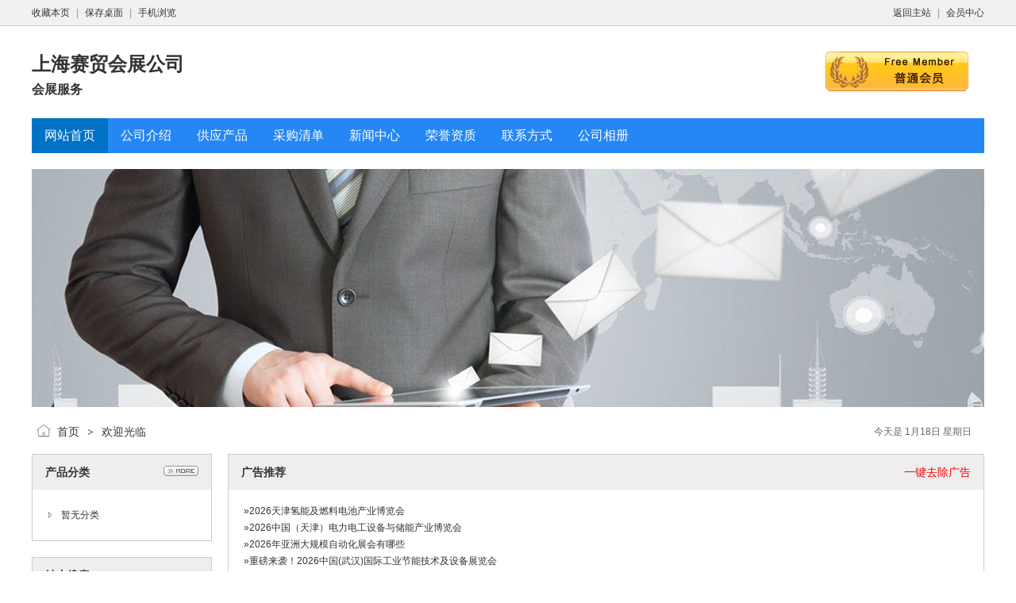

--- FILE ---
content_type: text/html;charset=UTF-8
request_url: http://tangjiyong0908.ashidc.com/
body_size: 4611
content:
<!doctype html>
<html>
<head>
<meta charset="UTF-8"/>
<title>上海赛贸会展公司</title>
<meta name="keywords" content="上海赛贸会展公司,会展服务"/><meta name="description" content="上海赛贸会展有限公司是一家专业从事展览会议的专业推广机构，汇聚了业界精英，结合锐意创新的市场触觉，并"/><meta name="generator" content="DESTOON B2B - www.destoon.com"/>
<meta name="template" content="homepage"/>
<meta http-equiv="mobile-agent" content="format=html5;url=http://tangjiyong0908.ashidc.com/">
<link rel="stylesheet" type="text/css" href="http://www.ashidc.com/company/skin/common.css"/>
<link rel="stylesheet" type="text/css" href="http://www.ashidc.com/company/skin/default/style.css"/>
<script type="text/javascript">window.onerror= function(){return true;}</script><script type="text/javascript" src="http://www.ashidc.com/lang/zh-cn/lang.js"></script>
<script type="text/javascript" src="http://www.ashidc.com/file/script/config.js"></script>
<!--[if lte IE 9]><!-->
<script type="text/javascript" src="http://www.ashidc.com/file/script/jquery-1.5.2.min.js"></script>
<!--<![endif]-->
<!--[if (gte IE 10)|!(IE)]><!-->
<script type="text/javascript" src="http://www.ashidc.com/file/script/jquery-2.1.1.min.js"></script>
<!--<![endif]-->
<script type="text/javascript" src="http://www.ashidc.com/file/script/common.js"></script>
<script type="text/javascript" src="http://www.ashidc.com/file/script/page.js"></script>
<script type="text/javascript" src="http://www.ashidc.com/file/script/homepage.js"></script>
<script type="text/javascript" src="http://www.ashidc.com/file/script/jquery.lazyload.js"></script><script type="text/javascript">
</script>
</head>
<body>
<div class="top" id="top"><div class="m"><span class="f_r"><a href="http://www.ashidc.com/">返回主站</a><i>|</i><a href="http://www.ashidc.com/member/">会员中心</a></span><script type="text/javascript">addFav('收藏本页');</script><i>|</i><a href="http://www.ashidc.com/api/shortcut.php?itemid=4625">保存桌面</a><i>|</i><a href="javascript:Dqrcode();">手机浏览</a></div></div>
<div id="destoon_qrcode" style="display:none;"></div><div class="m">
<div class="sign">
<img src="http://www.ashidc.com/company/image/free_bg.gif" alt="普通会员"/>
</div>
<div class="head">
<div>
<a href="http://tangjiyong0908.ashidc.com/"><h1>上海赛贸会展公司</h1></a>
<h4>会展服务</h4>
</div>
</div>
</div>
<div class="m">
<div class="menu" id="menu">
<ul>
<li class="menu_on"><a href="http://tangjiyong0908.ashidc.com/"><span>网站首页</span></a></li>
<li class="menu_li"><a href="http://tangjiyong0908.ashidc.com/introduce/"><span>公司介绍</span></a></li>
<li class="menu_li"><a href="http://tangjiyong0908.ashidc.com/sell/"><span>供应产品</span></a></li>
<li class="menu_li"><a href="http://tangjiyong0908.ashidc.com/buy/"><span>采购清单</span></a></li>
<li class="menu_li"><a href="http://tangjiyong0908.ashidc.com/news/"><span>新闻中心</span></a></li>
<li class="menu_li"><a href="http://tangjiyong0908.ashidc.com/honor/"><span>荣誉资质</span></a></li>
<li class="menu_li"><a href="http://tangjiyong0908.ashidc.com/contact/"><span>联系方式</span></a></li>
<li class="menu_li"><a href="http://tangjiyong0908.ashidc.com/photo/"><span>公司相册</span></a></li>
</ul>
</div>
</div>
<div class="m">
<div class="banner">
<img src="http://www.ashidc.com/company/skin/default/banner.jpg" width="100%"/>
</div>
</div>
<div class="m">
<div class="pos" id="pos">
<span class="f_r"><script type="text/javascript">show_date();</script></span>
<span id="position"></span>
</div>
</div>
<div class="m">
<table cellpadding="0" cellspacing="0" width="100%">
<tr>
<td width="200" valign="top" id="side">




<div class="side_head"><div><span class="f_r"><a href="http://tangjiyong0908.ashidc.com/sell/"><img src="http://www.ashidc.com/company/image/more.gif" title="更多"/></a></span><strong>产品分类</strong></div></div>
<div class="side_body">
<ul>

<li>暂无分类</li>

</ul>
</div>

<div class="side_head"><div><strong>站内搜索</strong></div></div>
<div class="side_body">
<form action="http://www.ashidc.com/company/home.php" onsubmit="return check_kw();">
<input type="hidden" name="action" value="search"/>
<input type="hidden" name="homepage" value="tangjiyong0908"/>
<input type="text" name="kw" value="输入关键词" size="25" id="kw" class="inp" onfocus="if(this.value=='输入关键词')this.value='';"/>
<div style="padding:10px 0 0 0;">
<select name="file">



<option value="sell">供应产品</option>

<option value="buy">采购清单</option>

<option value="news">新闻中心</option>





<option value="photo">公司相册</option>

</select>&nbsp;
<input type="submit" value=" 搜 索 " class="sbm"/>
</div>
</form>
</div>

<div class="side_head"><div><span class="f_r"><a href="http://tangjiyong0908.ashidc.com/link/"><img src="http://www.ashidc.com/company/image/more.gif" title="更多"/></a></span><strong>友情链接</strong></div></div>
<div class="side_body">
<ul>
<li><a href="http://b2b.qsjx.com.cn/" target="_blank" style="color:red;">b2b网站大全</a></li>
<li><a href="http://www.ganchahe.com/" target="_blank" style="color:red;">芝麻信息网</a></li>
<li><a href="http://www.3198.com.cn/" target="_blank" style="color:red;">秦楚信息网</a></li>
<li><a href="http://www.edjo.com.cn/" target="_blank" style="color:red;">艾德商务网</a></li>
<li><a href="http://www.gbar.com.cn/" target="_blank" style="color:red;">速企商务网</a></li>
<li><a href="http://www.3cf.com.cn/" target="_blank" style="color:red;">大海信息网</a></li>
<li><a href="http://fabu.wahpo.com/" target="_blank" style="color:red;">万联信息网</a></li>
<li><a href="http://www.f315.com.cn/" target="_blank" style="color:red;">豆豆商务网</a></li>
<li><a href="http://www.bangongyongpin.com/" target="_blank" style="color:red;">商贸通</a></li>
<li><a href="https://www.qzcy.com.cn/" target="_blank" style="color:red;">权重信息网</a></li>
<li><a href="http://www.ashidc.com/" target="_blank" style="color:red;">爱尚商务网</a></li>
<li><a href="http://www.8918.com.cn/" target="_blank" style="color:red;">极限信息网</a></li>
<li><a href="http://www.wxin.com.cn/" target="_blank" style="color:red;">温馨商务网</a></li>
<li><a href="http://www.yhtzs.com/" target="_blank" style="color:red;">友好商务网</a></li>
<li><a href="http://www.fjdcd.com/" target="_blank" style="color:red;">飞佳达商务网</a></li>
<li><a href="http://hr.cy315.com/" target="_blank" style="color:red;">华人信息网</a></li>
<li><a href="http://www.cy315.com/index.html" target="_blank" style="color:red;">柒贰信息网</a></li>
</ul>
</div>

</td>
<td width="20" id="split"></td>
<td valign="top" id="main">
<div class="dsn" id="pos_show"><a href="http://tangjiyong0908.ashidc.com/">首页</a> <i>&gt;</i> 欢迎光临</div>

<div class="main_head"><div><span class="f_r"><a href="http://www.ashidc.com/member/grade.php"><span style="color:red;">一键去除广告</span></a></span><strong>广告推荐</strong></div></div>
<div class="main_body">
<!-- <div id="elite" style="height:200px;overflow:hidden;"> -->
<table width="100%">

<tr>
<td><div><a href="http://news.ashidc.com/show-403450.html" title="2026天津氢能及燃料电池产业博览会">&raquo;2026天津氢能及燃料电池产业博览会</a></div></td>
</tr>

<tr>
<td><div><a href="http://news.ashidc.com/show-403449.html" title="2026中国（天津）电力电工设备与储能产业博览会">&raquo;2026中国（天津）电力电工设备与储能产业博览会</a></div></td>
</tr>

<tr>
<td><div><a href="http://news.ashidc.com/show-403448.html" title="2026年亚洲大规模自动化展会有哪些">&raquo;2026年亚洲大规模自动化展会有哪些</a></div></td>
</tr>

<tr>
<td><div><a href="http://news.ashidc.com/show-403447.html" title="重磅来袭！2026中国(武汉)国际工业节能技术及设备展览会">&raquo;重磅来袭！2026中国(武汉)国际工业节能技术及设备展览会</a></div></td>
</tr>

<tr>
<td><div><a href="http://news.ashidc.com/show-403446.html" title="2026年埃及国际汽车配件博览会AutoTech Egypt">&raquo;2026年埃及国际汽车配件博览会AutoTech Egypt</a></div></td>
</tr>

<tr>
<td><div><a href="http://news.ashidc.com/show-403445.html" title="一会双展，全球盛会26年3月18日，常州·西太湖，大幕开启！">&raquo;一会双展，全球盛会26年3月18日，常州·西太湖，大幕开启！</a></div></td>
</tr>

<tr>
<td><div><a href="http://news.ashidc.com/show-403444.html" title="2026中国(杭州)国际纺织制衣数码印花工业博览会">&raquo;2026中国(杭州)国际纺织制衣数码印花工业博览会</a></div></td>
</tr>

<tr>
<td><div><a href="http://news.ashidc.com/show-403443.html" title="零部件革新密码：广州这场展会为何牵动全球汽车产业神经？">&raquo;零部件革新密码：广州这场展会为何牵动全球汽车产业神经？</a></div></td>
</tr>

<tr>
<td><div><a href="http://news.ashidc.com/show-403442.html" title="4轴码垛搬运机器人国产KW1180M-3200">&raquo;4轴码垛搬运机器人国产KW1180M-3200</a></div></td>
</tr>

<tr>
<td><div><a href="http://news.ashidc.com/show-403441.html" title="【ICBE】2026全球跨境电商交易博览会">&raquo;【ICBE】2026全球跨境电商交易博览会</a></div></td>
</tr>

</table></div>
<!--以上是广告-->
<div class="main_head"><div><span class="f_r"><a href="http://tangjiyong0908.ashidc.com/sell/"><img src="http://www.ashidc.com/company/image/more.gif" title="更多"/></a></span><strong>推荐产品</strong></div></div>
<div class="main_body">
<div id="elite" style="height:245px;overflow:hidden;">
<table cellpadding="0" cellspacing="0" width="100%">
</table>
</div>
</div>
<script type="text/javascript" src="http://www.ashidc.com/file/script/marquee.js"></script><script type="text/javascript">$(function(){new dmarquee(280, 15, 2000, 'elite');});</script>

<div class="main_head"><div><span class="f_r"><a href="http://tangjiyong0908.ashidc.com/introduce/"><img src="http://www.ashidc.com/company/image/more.gif" title="更多"/></a></span><strong>公司介绍</strong></div></div>
<div class="main_body">
<div class="lh18 px14 pd10">

<img src="http://www.ashidc.com/skin/m03skinBlue/image/company.jpg" align="right" style="margin:6px 0 6px 16px;padding:4px;border:#C0C0C0 1px solid;"/>

上海赛贸会展有限公司是一家专业从事展览会议的专业推广机构，汇聚了业界精英，结合锐意创新的市场触觉，并凭着国内经营的丰富经验，以及各界友好的鼎力支持，逐步发展为一家颇具模规，作风稳健，有活力和有创见的展览公司。赛贸公司以展览项目为主,展览题材涉及食品、工程机械、汽车制造、新能源技术、新材料、消费品及电子等科技行业，我们以实际行动回报社会各界的关怀和支持，同时也得到业界的认可。<br />
<br />
<br />
	&nbsp;“专业、专心、专注” 上海赛贸会展有限公司将为您参加国际展览提供专业、细致的服务，期待着与您携手打造民族企业品牌国际化平台，为业界创造商机，继续为客户提供优质的服务。<br />
<br />
<br />
	我们的使命： <br />
<br />
<br />
	能满足卖家和买家双方之要求，成为他们之间的重要桥梁。 <br />
<br />
<br />
	我们的理念： <br />
<br />
<br />
	极大化客户的利益 <br />
<br />
<br />
	建立负责任的团队 <br />
<br />
<br />
	以丰富和优良的办展览经验,助您开拓市场。<br />
<br />
<br />
	&nbsp; [<a href="http://tangjiyong0908.ashidc.com/introduce/" class="t">详细介绍</a>]
<div class="c_b"></div>
</div>
</div>

<div class="main_head"><div><span class="f_r"><a href="http://tangjiyong0908.ashidc.com/sell/"><img src="http://www.ashidc.com/company/image/more.gif" title="更多"/></a></span><strong>最新供应</strong></div></div>
<div class="main_body">

<table cellpadding="10" cellspacing="1" width="100%">

<tr align="center">
<td valign="top" width="25%">
<div class="thumb">
<a href="http://tangjiyong0908.ashidc.com/sell/itemid-118764.shtml"><img src="http://www.ashidc.com/file/upload/202407/10/111225994625.jpg.thumb.jpg" width="160" height="160" alt="2025安国药材节、医疗健康展暨第八届京津冀中药材发展大会"/></a>
<div><a href="http://tangjiyong0908.ashidc.com/sell/itemid-118764.shtml" title="2025安国药材节、医疗健康展暨第八届京津冀中药材发展大会">2025安国药材节、医疗健康展暨第八届京津冀中药材发展大会</a></div>
<p>2024-07-10</p>
</div>
</td>



<td valign="top" width="25%">
<div class="thumb">
<a href="http://tangjiyong0908.ashidc.com/sell/itemid-118570.shtml"><img src="http://www.ashidc.com/file/upload/202407/05/083552404625.jpg.thumb.jpg" width="160" height="160" alt="2025西安电机及磁材展览会"/></a>
<div><a href="http://tangjiyong0908.ashidc.com/sell/itemid-118570.shtml" title="2025西安电机及磁材展览会">2025西安电机及磁材展览会</a></div>
<p>2024-07-05</p>
</div>
</td>



<td valign="top" width="25%">
<div class="thumb">
<a href="http://tangjiyong0908.ashidc.com/sell/itemid-118434.shtml"><img src="http://www.ashidc.com/file/upload/202407/02/144813414625.jpg.thumb.jpg" width="160" height="160" alt="2025中国（西安）特种电子元器件展览会"/></a>
<div><a href="http://tangjiyong0908.ashidc.com/sell/itemid-118434.shtml" title="2025中国（西安）特种电子元器件展览会">2025中国（西安）特种电子元器件展览会</a></div>
<p>2024-07-02</p>
</div>
</td>



<td valign="top" width="25%">
<div class="thumb">
<a href="http://tangjiyong0908.ashidc.com/sell/itemid-117244.shtml"><img src="http://www.ashidc.com/file/upload/202406/10/094954854625.png.thumb.png" width="160" height="160" alt="2025河北医疗器械展|2025石家庄医疗器械展"/></a>
<div><a href="http://tangjiyong0908.ashidc.com/sell/itemid-117244.shtml" title="2025河北医疗器械展|2025石家庄医疗器械展">2025河北医疗器械展|2025石家庄医疗器械展</a></div>
<p>2024-06-10</p>
</div>
</td>
</tr>

<tr align="center">
<td valign="top" width="25%">
<div class="thumb">
<a href="http://tangjiyong0908.ashidc.com/sell/itemid-115069.shtml"><img src="http://www.ashidc.com/file/upload/202404/21/112539114625.jpg.thumb.jpg" width="160" height="160" alt="2024山东大健康展|2024第2届山东国际大健康产业展览会"/></a>
<div><a href="http://tangjiyong0908.ashidc.com/sell/itemid-115069.shtml" title="2024山东大健康展|2024第2届山东国际大健康产业展览会">2024山东大健康展|2024第2届山东国际大健康产业展览会</a></div>
<p>2024-04-21</p>
</div>
</td>



<td valign="top" width="25%">
<div class="thumb">
<a href="http://tangjiyong0908.ashidc.com/sell/itemid-113639.shtml"><img src="http://www.ashidc.com/file/upload/202403/21/145633194625.jpg.thumb.jpg" width="160" height="160" alt="2024青岛医疗器械展览会|2024青岛医疗展"/></a>
<div><a href="http://tangjiyong0908.ashidc.com/sell/itemid-113639.shtml" title="2024青岛医疗器械展览会|2024青岛医疗展">2024青岛医疗器械展览会|2024青岛医疗展</a></div>
<p>2024-03-21</p>
</div>
</td>



<td valign="top" width="25%">
<div class="thumb">
<a href="http://tangjiyong0908.ashidc.com/sell/itemid-113485.shtml"><img src="http://www.ashidc.com/file/upload/202403/19/154707754625.jpg.thumb.jpg" width="160" height="160" alt="2024青岛大健康产业展览会暨中医养生博览会"/></a>
<div><a href="http://tangjiyong0908.ashidc.com/sell/itemid-113485.shtml" title="2024青岛大健康产业展览会暨中医养生博览会">2024青岛大健康产业展览会暨中医养生博览会</a></div>
<p>2024-03-19</p>
</div>
</td>



<td valign="top" width="25%">
<div class="thumb">
<a href="http://tangjiyong0908.ashidc.com/sell/itemid-110549.shtml"><img src="http://www.ashidc.com/file/upload/202401/10/143121174625.png.thumb.png" width="160" height="160" alt="2024中国（深圳）跨境电商展览会（CCBEC）"/></a>
<div><a href="http://tangjiyong0908.ashidc.com/sell/itemid-110549.shtml" title="2024中国（深圳）跨境电商展览会（CCBEC）">2024中国（深圳）跨境电商展览会（CCBEC）</a></div>
<p>2024-01-10</p>
</div>
</td>
</tr>

<tr align="center">
<td valign="top" width="25%">
<div class="thumb">
<a href="http://tangjiyong0908.ashidc.com/sell/itemid-108754.shtml"><img src="http://www.ashidc.com/file/upload/202312/07/151815284625.jpg.thumb.jpg" width="160" height="160" alt="2024上海康养旅游展|旅游景区及装备展|旅游展"/></a>
<div><a href="http://tangjiyong0908.ashidc.com/sell/itemid-108754.shtml" title="2024上海康养旅游展|旅游景区及装备展|旅游展">2024上海康养旅游展|旅游景区及装备展|旅游展</a></div>
<p>2023-12-07</p>
</div>
</td>



<td valign="top" width="25%">
<div class="thumb">
<a href="http://tangjiyong0908.ashidc.com/sell/itemid-108509.shtml"><img src="http://www.ashidc.com/file/upload/202312/04/104538544625.jpg.thumb.jpg" width="160" height="160" alt="2024上海零售展|2024上海零售自有品牌展"/></a>
<div><a href="http://tangjiyong0908.ashidc.com/sell/itemid-108509.shtml" title="2024上海零售展|2024上海零售自有品牌展">2024上海零售展|2024上海零售自有品牌展</a></div>
<p>2023-12-04</p>
</div>
</td>


</table>
</div>

</td>

</tr>
</table>
</div>
<div class="m">
<div class="foot" id="foot">
<span class="f_r">
<a href="http://www.ashidc.com/member/">管理入口</a><i>|</i>
<a href="javascript:;" onclick="$('html, body').animate({scrollTop:0}, 200);">返回顶部</a>
</span>
&copy;2026 上海赛贸会展公司 版权所有&nbsp;&nbsp;
技术支持：<a href="http://www.ashidc.com/" target="_blank">爱尚商务网</a>&nbsp;&nbsp;
访问量:84911&nbsp;&nbsp;


</div>
</div>
<script type="text/javascript">Dd('position').innerHTML = Dd('pos_show').innerHTML;</script>


</body>
</html>

--- FILE ---
content_type: text/css
request_url: http://www.ashidc.com/company/skin/common.css
body_size: 1885
content:
/*
	[DESTOON B2B System] Copyright (c) 2008-2018 www.destoon.com
	This is NOT a freeware, use is subject to license.txt
*/
/* global */
* {word-break:break-all;font-family:"Microsoft Yahei",Tahoma,Verdana,Arial;-webkit-text-size-adjust:none;}
input,select,textarea {font-size:12px;padding:4px;}
img {border:none;}
ul li {list-style-type:none;}
ol li {list-style-type:decimal;}
ul,form {margin:0px;padding:0px;}
/* links */
a:link,a:visited,a:active {color:#333333;text-decoration:none}
a:hover {color:#FF6600;;}
a.w:link,a.w:visited,a.w:active{text-decoration:none;color:#FFFFFF;}
a.w:hover{text-decoration:underline;}
a.t:link,a.t:visited,a.t:active{text-decoration:none;color:#225588;}
a.t:hover{text-decoration:underline;}
a.b:link,a.b:visited,a.b:active {color:#014CCC;text-decoration:none;}
a.b:hover {color:#FF6600;}
/* show */
.title {text-align:center;font-size:20px;font-weight:bold;line-height:48px;}
.info {margin:16px 16px 0 16px;background:#F1F1F1;line-height:48px;text-align:center;}
.content {font-size:14px;line-height:180%;padding:20px;}
.content p {margin:0 0 16px 0;}
.property {border:#E6E6E6 1px solid;background:#F6F6F6;padding:16px;margin:0 20px;}
.property li {float:left;width:30%;height:24px;line-height:24px;overflow:hidden;}
.foot {background:#F1F1F1;padding:20px;line-height:32px;}
.foot i,.top i {font-style:normal;color:#999999;padding:0 8px;}
.pos {padding:16px 16px 16px 32px;height:24px;line-height:24px;background:url('../image/pos.png') no-repeat 6px 18px;font-size:14px;}
.pos div {float:right;}
.pos i {font-style:normal;font-weight:bold;color:#444444;padding:0 6px;font-family:simsun;}
.pos em {font-style:normal;color:#999999;padding:0 10px;font-size:12px;}
.pos .f_r {font-size:12px;color:#666666;}

.inp {border:#CCCCCC 1px solid;color:#666666;}
.sbm {height:28px;line-height:28px;border:#CCCCCC 1px solid;color:#333333;background:#EEEEEE;padding:0 10px;cursor:pointer;}
.sbm:hover {background:#DDDDDD;}
.banner {margin-top:20px;}
/* sign */
.sign {z-index:1000;position:absolute;width:180px;height:50px;background:url('../image/vip_bg.gif') no-repeat;margin:32px 0 0 1000px;}
.sign div {padding:23px 0 0 73px;}
.sign strong {font-size:18px;color:red;}
.sign span {font-size:18px;color:red;font-weight:bold;padding:0 0 0 60px;}
/* thumb */
.thumb {padding:16px;}
.thumb img {border:#C0C0C0 1px solid;padding:2px;}
.thumb div {width:90%;height:26px;overflow:hidden;line-height:26px;font-size:13px;margin:6px 0 6px 0;}
.thumb p {font-size:10px;color:#888888;margin:2px;}
.thumb:hover{background:#F1F1F1;}
/* album */
#mid_pos {position:absolute;}
#mid_div {width:240px;height:180px;cursor:crosshair;padding:5px;border:#CCCCCC 1px solid;background:#F3F3F3;}
#zoomer {border:#D4D4D4 1px solid;width:120px;height:90px;background:#FFFFFF url('../image/zoom_bg.gif');position:absolute;opacity:0.5;filter:alpha(opacity=50);}
#big_div {width:320px;height:240px;border:#CCCCCC 1px solid;background:#FFFFFF;position:absolute;overflow:hidden;}
#big_pic {position:absolute;}
.ab_im {padding:2px;margin:10px 0 10px 13px;border:#C0C0C0 1px solid;}
.ab_on {padding:2px;margin:10px 0 10px 13px;border:#FF6600 1px solid;background:#FF6600;}
/* pages */
.pages {padding:20px 0;text-align:center;font-size:12px;}
.pages a:link,.pages a:visited,.pages a:active  {background:#FFFFFF;border:#E6E6E6 1px solid;padding:6px;text-decoration:none;margin:0 6px;}
.pages a:hover  {background:#F1F1F1;border:#CCCCCC 1px solid;color:#FF6600;}
.pages strong {background:#2E6AB1;padding:6px;border:#CCCCCC 1px solid;color:#FFFFFF;}
.pages_inp {border:#CCCCCC 1px solid;padding:6px;width:30px;text-align:center;color:#666666;}
.pages_btn {width:48px;background:#EEEEEE;border:#CCCCCC 1px solid;font-weight:bold;padding:6px;margin:0 6px;}
.pages label {background:#FFFFFF;border:#CCCCCC 1px solid;padding:6px;}
.pages label em {color:red;font-weight:bold;font-style:normal;}
.pages label span {font-weight:bold;}
/* comment */
.stat {padding:15px 0 10px 0;}
.stat_p {height:10px;line-height:10px;background:#FFF7D2;font-size:1px;}
.stat_p div {height:10px;line-height:10px;background:#FFA40D;border-left:#FFA40D 2px solid;float:left;}
.comment {padding:15px 10px 15px 10px;border-top:#AACCEE 1px dotted;}
.comment_sp {background:#F9FCFE;}
.comment_content {color:#333333;font-size:14px;line-height:180%;clear:both;padding:5px;}
.comment_title {height:26px;line-height:26px;color:#1B4C7A;padding:0 5px 0 5px;}
.comment_reply {padding:5px 10px 5px 10px;margin:0 5px 0 5px;line-height:180%;border:#E6E6E6 1px solid;background:#FFFFE3;}
.comment_no,.order_no {text-align:center;padding:20px;font-size:13px;}

/* basic */
.f_l {float:left;}
.f_r {float:right;}
.t_r {text-align:right;}
.t_c {text-align:center;}
.f_b {font-weight:bold;}
.f_n {font-weight:normal;}
.f_white {color:white;}
.f_gray {color:#666666;}
.f_orange {color:#FF6600;}
.f_red {color:red;}
.f_green {color:green;}
.f_blue {color:blue;}
.f_dblue {color:#225588;}
.f_price {font-weight:bold;font-family:Arial;color:#FF6600;}
.px12 {font-size:12px;}
.px14 {font-size:14px;}
.lh18 {line-height:180%;}
.b10 {font-size:1px;height:10px;}
.pd10 {padding:10px;}
.c_b{clear:both;}
.dsn {display:none;}
.c_p {cursor:pointer;}
.highlight {color:red;}

--- FILE ---
content_type: application/javascript
request_url: http://www.ashidc.com/file/script/config.js
body_size: 269
content:
var DTPath = "http://www.ashidc.com/";var DTMob = "http://mip.ashidc.com/";var SKPath = "http://www.ashidc.com/skin/m03skinBlue/";var MEPath = "http://www.ashidc.com/member/";var DTEditor = "kindeditor";var CKDomain = ".ashidc.com";var CKPath = "/";var CKPrex = "DTL_";